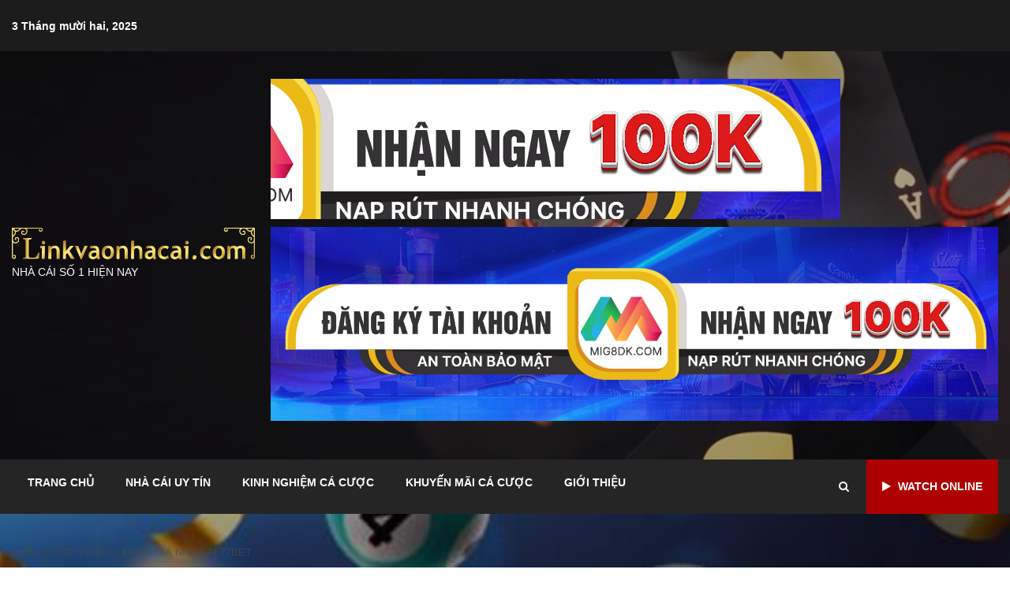

--- FILE ---
content_type: text/html; charset=UTF-8
request_url: https://linkvaonhacai.com/danh-gia-nha-cai-77bet/
body_size: 15408
content:
<!doctype html>
<html lang="vi">
<head>
    <meta charset="UTF-8">
    <meta name="viewport" content="width=device-width, initial-scale=1">
    <link rel="profile" href="https://gmpg.org/xfn/11">

    <meta name='robots' content='index, follow, max-image-preview:large, max-snippet:-1, max-video-preview:-1' />

	<!-- This site is optimized with the Yoast SEO plugin v23.2 - https://yoast.com/wordpress/plugins/seo/ -->
	<title>ĐÁNH GIÁ NHÀ CÁI 77BET -</title>
	<meta name="description" content="77Bet thuộc về công ty phần mềm thể thao IBC, giấy phép hoạt động do First Cagayan Leisure &amp; Resort Corporation cấp phép." />
	<link rel="canonical" href="https://linkvaonhacai.com/danh-gia-nha-cai-77bet/" />
	<meta property="og:locale" content="vi_VN" />
	<meta property="og:type" content="article" />
	<meta property="og:title" content="ĐÁNH GIÁ NHÀ CÁI 77BET -" />
	<meta property="og:description" content="77Bet thuộc về công ty phần mềm thể thao IBC, giấy phép hoạt động do First Cagayan Leisure &amp; Resort Corporation cấp phép." />
	<meta property="og:url" content="https://linkvaonhacai.com/danh-gia-nha-cai-77bet/" />
	<meta property="article:author" content="https://www.facebook.com/MIG8VN.OFFICIAL/" />
	<meta property="article:published_time" content="2024-01-12T04:20:00+00:00" />
	<meta property="article:modified_time" content="2024-01-11T18:13:03+00:00" />
	<meta property="og:image" content="https://linkvaonhacai.com/wp-content/uploads/2024/01/artworks-2eHKTsxYXSC1bOtm-UIl2VQ-t500x500.jpg" />
	<meta property="og:image:width" content="500" />
	<meta property="og:image:height" content="500" />
	<meta property="og:image:type" content="image/jpeg" />
	<meta name="author" content="mig8 content" />
	<meta name="twitter:card" content="summary_large_image" />
	<meta name="twitter:label1" content="Được viết bởi" />
	<meta name="twitter:data1" content="mig8 content" />
	<meta name="twitter:label2" content="Ước tính thời gian đọc" />
	<meta name="twitter:data2" content="7 phút" />
	<script type="application/ld+json" class="yoast-schema-graph">{"@context":"https://schema.org","@graph":[{"@type":"WebPage","@id":"https://linkvaonhacai.com/danh-gia-nha-cai-77bet/","url":"https://linkvaonhacai.com/danh-gia-nha-cai-77bet/","name":"ĐÁNH GIÁ NHÀ CÁI 77BET -","isPartOf":{"@id":"https://linkvaonhacai.com/#website"},"primaryImageOfPage":{"@id":"https://linkvaonhacai.com/danh-gia-nha-cai-77bet/#primaryimage"},"image":{"@id":"https://linkvaonhacai.com/danh-gia-nha-cai-77bet/#primaryimage"},"thumbnailUrl":"https://linkvaonhacai.com/wp-content/uploads/2024/01/artworks-2eHKTsxYXSC1bOtm-UIl2VQ-t500x500.jpg","datePublished":"2024-01-12T04:20:00+00:00","dateModified":"2024-01-11T18:13:03+00:00","author":{"@id":"https://linkvaonhacai.com/#/schema/person/931a10e22c51a8497b0096cf93f73365"},"description":"77Bet thuộc về công ty phần mềm thể thao IBC, giấy phép hoạt động do First Cagayan Leisure & Resort Corporation cấp phép.","breadcrumb":{"@id":"https://linkvaonhacai.com/danh-gia-nha-cai-77bet/#breadcrumb"},"inLanguage":"vi","potentialAction":[{"@type":"ReadAction","target":["https://linkvaonhacai.com/danh-gia-nha-cai-77bet/"]}]},{"@type":"ImageObject","inLanguage":"vi","@id":"https://linkvaonhacai.com/danh-gia-nha-cai-77bet/#primaryimage","url":"https://linkvaonhacai.com/wp-content/uploads/2024/01/artworks-2eHKTsxYXSC1bOtm-UIl2VQ-t500x500.jpg","contentUrl":"https://linkvaonhacai.com/wp-content/uploads/2024/01/artworks-2eHKTsxYXSC1bOtm-UIl2VQ-t500x500.jpg","width":500,"height":500},{"@type":"BreadcrumbList","@id":"https://linkvaonhacai.com/danh-gia-nha-cai-77bet/#breadcrumb","itemListElement":[{"@type":"ListItem","position":1,"name":"Home","item":"https://linkvaonhacai.com/"},{"@type":"ListItem","position":2,"name":"ĐÁNH GIÁ NHÀ CÁI 77BET"}]},{"@type":"WebSite","@id":"https://linkvaonhacai.com/#website","url":"https://linkvaonhacai.com/","name":"","description":"NHÀ CÁI SỐ 1 HIỆN NAY","potentialAction":[{"@type":"SearchAction","target":{"@type":"EntryPoint","urlTemplate":"https://linkvaonhacai.com/?s={search_term_string}"},"query-input":"required name=search_term_string"}],"inLanguage":"vi"},{"@type":"Person","@id":"https://linkvaonhacai.com/#/schema/person/931a10e22c51a8497b0096cf93f73365","name":"mig8 content","image":{"@type":"ImageObject","inLanguage":"vi","@id":"https://linkvaonhacai.com/#/schema/person/image/","url":"https://secure.gravatar.com/avatar/314c3ab3feb2fe85a0c1d708cfe613a2?s=96&d=mm&r=g","contentUrl":"https://secure.gravatar.com/avatar/314c3ab3feb2fe85a0c1d708cfe613a2?s=96&d=mm&r=g","caption":"mig8 content"},"sameAs":["https://mig8dk.com/home","https://www.facebook.com/MIG8VN.OFFICIAL/","https://www.instagram.com/mig8vn.site/","https://www.youtube.com/watch?v=RiIk6Rt9kJs"],"url":"https://linkvaonhacai.com/author/mig8-content/"}]}</script>
	<!-- / Yoast SEO plugin. -->


<link rel='dns-prefetch' href='//fonts.googleapis.com' />
<link rel="alternate" type="application/rss+xml" title="Dòng thông tin  &raquo;" href="https://linkvaonhacai.com/feed/" />
<link rel="alternate" type="application/rss+xml" title=" &raquo; Dòng bình luận" href="https://linkvaonhacai.com/comments/feed/" />
<script type="text/javascript">
/* <![CDATA[ */
window._wpemojiSettings = {"baseUrl":"https:\/\/s.w.org\/images\/core\/emoji\/15.0.3\/72x72\/","ext":".png","svgUrl":"https:\/\/s.w.org\/images\/core\/emoji\/15.0.3\/svg\/","svgExt":".svg","source":{"concatemoji":"https:\/\/linkvaonhacai.com\/wp-includes\/js\/wp-emoji-release.min.js?ver=6.6.4"}};
/*! This file is auto-generated */
!function(i,n){var o,s,e;function c(e){try{var t={supportTests:e,timestamp:(new Date).valueOf()};sessionStorage.setItem(o,JSON.stringify(t))}catch(e){}}function p(e,t,n){e.clearRect(0,0,e.canvas.width,e.canvas.height),e.fillText(t,0,0);var t=new Uint32Array(e.getImageData(0,0,e.canvas.width,e.canvas.height).data),r=(e.clearRect(0,0,e.canvas.width,e.canvas.height),e.fillText(n,0,0),new Uint32Array(e.getImageData(0,0,e.canvas.width,e.canvas.height).data));return t.every(function(e,t){return e===r[t]})}function u(e,t,n){switch(t){case"flag":return n(e,"\ud83c\udff3\ufe0f\u200d\u26a7\ufe0f","\ud83c\udff3\ufe0f\u200b\u26a7\ufe0f")?!1:!n(e,"\ud83c\uddfa\ud83c\uddf3","\ud83c\uddfa\u200b\ud83c\uddf3")&&!n(e,"\ud83c\udff4\udb40\udc67\udb40\udc62\udb40\udc65\udb40\udc6e\udb40\udc67\udb40\udc7f","\ud83c\udff4\u200b\udb40\udc67\u200b\udb40\udc62\u200b\udb40\udc65\u200b\udb40\udc6e\u200b\udb40\udc67\u200b\udb40\udc7f");case"emoji":return!n(e,"\ud83d\udc26\u200d\u2b1b","\ud83d\udc26\u200b\u2b1b")}return!1}function f(e,t,n){var r="undefined"!=typeof WorkerGlobalScope&&self instanceof WorkerGlobalScope?new OffscreenCanvas(300,150):i.createElement("canvas"),a=r.getContext("2d",{willReadFrequently:!0}),o=(a.textBaseline="top",a.font="600 32px Arial",{});return e.forEach(function(e){o[e]=t(a,e,n)}),o}function t(e){var t=i.createElement("script");t.src=e,t.defer=!0,i.head.appendChild(t)}"undefined"!=typeof Promise&&(o="wpEmojiSettingsSupports",s=["flag","emoji"],n.supports={everything:!0,everythingExceptFlag:!0},e=new Promise(function(e){i.addEventListener("DOMContentLoaded",e,{once:!0})}),new Promise(function(t){var n=function(){try{var e=JSON.parse(sessionStorage.getItem(o));if("object"==typeof e&&"number"==typeof e.timestamp&&(new Date).valueOf()<e.timestamp+604800&&"object"==typeof e.supportTests)return e.supportTests}catch(e){}return null}();if(!n){if("undefined"!=typeof Worker&&"undefined"!=typeof OffscreenCanvas&&"undefined"!=typeof URL&&URL.createObjectURL&&"undefined"!=typeof Blob)try{var e="postMessage("+f.toString()+"("+[JSON.stringify(s),u.toString(),p.toString()].join(",")+"));",r=new Blob([e],{type:"text/javascript"}),a=new Worker(URL.createObjectURL(r),{name:"wpTestEmojiSupports"});return void(a.onmessage=function(e){c(n=e.data),a.terminate(),t(n)})}catch(e){}c(n=f(s,u,p))}t(n)}).then(function(e){for(var t in e)n.supports[t]=e[t],n.supports.everything=n.supports.everything&&n.supports[t],"flag"!==t&&(n.supports.everythingExceptFlag=n.supports.everythingExceptFlag&&n.supports[t]);n.supports.everythingExceptFlag=n.supports.everythingExceptFlag&&!n.supports.flag,n.DOMReady=!1,n.readyCallback=function(){n.DOMReady=!0}}).then(function(){return e}).then(function(){var e;n.supports.everything||(n.readyCallback(),(e=n.source||{}).concatemoji?t(e.concatemoji):e.wpemoji&&e.twemoji&&(t(e.twemoji),t(e.wpemoji)))}))}((window,document),window._wpemojiSettings);
/* ]]> */
</script>
<link rel='stylesheet' id='dashicons-css' href='https://linkvaonhacai.com/wp-includes/css/dashicons.min.css?ver=6.6.4' type='text/css' media='all' />
<link rel='stylesheet' id='post-views-counter-frontend-css' href='https://linkvaonhacai.com/wp-content/plugins/post-views-counter/css/frontend.min.css?ver=1.5.8' type='text/css' media='all' />
<style id='wp-emoji-styles-inline-css' type='text/css'>

	img.wp-smiley, img.emoji {
		display: inline !important;
		border: none !important;
		box-shadow: none !important;
		height: 1em !important;
		width: 1em !important;
		margin: 0 0.07em !important;
		vertical-align: -0.1em !important;
		background: none !important;
		padding: 0 !important;
	}
</style>
<link rel='stylesheet' id='wp-block-library-css' href='https://linkvaonhacai.com/wp-includes/css/dist/block-library/style.min.css?ver=6.6.4' type='text/css' media='all' />
<style id='wp-block-library-theme-inline-css' type='text/css'>
.wp-block-audio :where(figcaption){color:#555;font-size:13px;text-align:center}.is-dark-theme .wp-block-audio :where(figcaption){color:#ffffffa6}.wp-block-audio{margin:0 0 1em}.wp-block-code{border:1px solid #ccc;border-radius:4px;font-family:Menlo,Consolas,monaco,monospace;padding:.8em 1em}.wp-block-embed :where(figcaption){color:#555;font-size:13px;text-align:center}.is-dark-theme .wp-block-embed :where(figcaption){color:#ffffffa6}.wp-block-embed{margin:0 0 1em}.blocks-gallery-caption{color:#555;font-size:13px;text-align:center}.is-dark-theme .blocks-gallery-caption{color:#ffffffa6}:root :where(.wp-block-image figcaption){color:#555;font-size:13px;text-align:center}.is-dark-theme :root :where(.wp-block-image figcaption){color:#ffffffa6}.wp-block-image{margin:0 0 1em}.wp-block-pullquote{border-bottom:4px solid;border-top:4px solid;color:currentColor;margin-bottom:1.75em}.wp-block-pullquote cite,.wp-block-pullquote footer,.wp-block-pullquote__citation{color:currentColor;font-size:.8125em;font-style:normal;text-transform:uppercase}.wp-block-quote{border-left:.25em solid;margin:0 0 1.75em;padding-left:1em}.wp-block-quote cite,.wp-block-quote footer{color:currentColor;font-size:.8125em;font-style:normal;position:relative}.wp-block-quote.has-text-align-right{border-left:none;border-right:.25em solid;padding-left:0;padding-right:1em}.wp-block-quote.has-text-align-center{border:none;padding-left:0}.wp-block-quote.is-large,.wp-block-quote.is-style-large,.wp-block-quote.is-style-plain{border:none}.wp-block-search .wp-block-search__label{font-weight:700}.wp-block-search__button{border:1px solid #ccc;padding:.375em .625em}:where(.wp-block-group.has-background){padding:1.25em 2.375em}.wp-block-separator.has-css-opacity{opacity:.4}.wp-block-separator{border:none;border-bottom:2px solid;margin-left:auto;margin-right:auto}.wp-block-separator.has-alpha-channel-opacity{opacity:1}.wp-block-separator:not(.is-style-wide):not(.is-style-dots){width:100px}.wp-block-separator.has-background:not(.is-style-dots){border-bottom:none;height:1px}.wp-block-separator.has-background:not(.is-style-wide):not(.is-style-dots){height:2px}.wp-block-table{margin:0 0 1em}.wp-block-table td,.wp-block-table th{word-break:normal}.wp-block-table :where(figcaption){color:#555;font-size:13px;text-align:center}.is-dark-theme .wp-block-table :where(figcaption){color:#ffffffa6}.wp-block-video :where(figcaption){color:#555;font-size:13px;text-align:center}.is-dark-theme .wp-block-video :where(figcaption){color:#ffffffa6}.wp-block-video{margin:0 0 1em}:root :where(.wp-block-template-part.has-background){margin-bottom:0;margin-top:0;padding:1.25em 2.375em}
</style>
<style id='classic-theme-styles-inline-css' type='text/css'>
/*! This file is auto-generated */
.wp-block-button__link{color:#fff;background-color:#32373c;border-radius:9999px;box-shadow:none;text-decoration:none;padding:calc(.667em + 2px) calc(1.333em + 2px);font-size:1.125em}.wp-block-file__button{background:#32373c;color:#fff;text-decoration:none}
</style>
<style id='global-styles-inline-css' type='text/css'>
:root{--wp--preset--aspect-ratio--square: 1;--wp--preset--aspect-ratio--4-3: 4/3;--wp--preset--aspect-ratio--3-4: 3/4;--wp--preset--aspect-ratio--3-2: 3/2;--wp--preset--aspect-ratio--2-3: 2/3;--wp--preset--aspect-ratio--16-9: 16/9;--wp--preset--aspect-ratio--9-16: 9/16;--wp--preset--color--black: #000000;--wp--preset--color--cyan-bluish-gray: #abb8c3;--wp--preset--color--white: #ffffff;--wp--preset--color--pale-pink: #f78da7;--wp--preset--color--vivid-red: #cf2e2e;--wp--preset--color--luminous-vivid-orange: #ff6900;--wp--preset--color--luminous-vivid-amber: #fcb900;--wp--preset--color--light-green-cyan: #7bdcb5;--wp--preset--color--vivid-green-cyan: #00d084;--wp--preset--color--pale-cyan-blue: #8ed1fc;--wp--preset--color--vivid-cyan-blue: #0693e3;--wp--preset--color--vivid-purple: #9b51e0;--wp--preset--gradient--vivid-cyan-blue-to-vivid-purple: linear-gradient(135deg,rgba(6,147,227,1) 0%,rgb(155,81,224) 100%);--wp--preset--gradient--light-green-cyan-to-vivid-green-cyan: linear-gradient(135deg,rgb(122,220,180) 0%,rgb(0,208,130) 100%);--wp--preset--gradient--luminous-vivid-amber-to-luminous-vivid-orange: linear-gradient(135deg,rgba(252,185,0,1) 0%,rgba(255,105,0,1) 100%);--wp--preset--gradient--luminous-vivid-orange-to-vivid-red: linear-gradient(135deg,rgba(255,105,0,1) 0%,rgb(207,46,46) 100%);--wp--preset--gradient--very-light-gray-to-cyan-bluish-gray: linear-gradient(135deg,rgb(238,238,238) 0%,rgb(169,184,195) 100%);--wp--preset--gradient--cool-to-warm-spectrum: linear-gradient(135deg,rgb(74,234,220) 0%,rgb(151,120,209) 20%,rgb(207,42,186) 40%,rgb(238,44,130) 60%,rgb(251,105,98) 80%,rgb(254,248,76) 100%);--wp--preset--gradient--blush-light-purple: linear-gradient(135deg,rgb(255,206,236) 0%,rgb(152,150,240) 100%);--wp--preset--gradient--blush-bordeaux: linear-gradient(135deg,rgb(254,205,165) 0%,rgb(254,45,45) 50%,rgb(107,0,62) 100%);--wp--preset--gradient--luminous-dusk: linear-gradient(135deg,rgb(255,203,112) 0%,rgb(199,81,192) 50%,rgb(65,88,208) 100%);--wp--preset--gradient--pale-ocean: linear-gradient(135deg,rgb(255,245,203) 0%,rgb(182,227,212) 50%,rgb(51,167,181) 100%);--wp--preset--gradient--electric-grass: linear-gradient(135deg,rgb(202,248,128) 0%,rgb(113,206,126) 100%);--wp--preset--gradient--midnight: linear-gradient(135deg,rgb(2,3,129) 0%,rgb(40,116,252) 100%);--wp--preset--font-size--small: 13px;--wp--preset--font-size--medium: 20px;--wp--preset--font-size--large: 36px;--wp--preset--font-size--x-large: 42px;--wp--preset--spacing--20: 0.44rem;--wp--preset--spacing--30: 0.67rem;--wp--preset--spacing--40: 1rem;--wp--preset--spacing--50: 1.5rem;--wp--preset--spacing--60: 2.25rem;--wp--preset--spacing--70: 3.38rem;--wp--preset--spacing--80: 5.06rem;--wp--preset--shadow--natural: 6px 6px 9px rgba(0, 0, 0, 0.2);--wp--preset--shadow--deep: 12px 12px 50px rgba(0, 0, 0, 0.4);--wp--preset--shadow--sharp: 6px 6px 0px rgba(0, 0, 0, 0.2);--wp--preset--shadow--outlined: 6px 6px 0px -3px rgba(255, 255, 255, 1), 6px 6px rgba(0, 0, 0, 1);--wp--preset--shadow--crisp: 6px 6px 0px rgba(0, 0, 0, 1);}:root :where(.is-layout-flow) > :first-child{margin-block-start: 0;}:root :where(.is-layout-flow) > :last-child{margin-block-end: 0;}:root :where(.is-layout-flow) > *{margin-block-start: 24px;margin-block-end: 0;}:root :where(.is-layout-constrained) > :first-child{margin-block-start: 0;}:root :where(.is-layout-constrained) > :last-child{margin-block-end: 0;}:root :where(.is-layout-constrained) > *{margin-block-start: 24px;margin-block-end: 0;}:root :where(.is-layout-flex){gap: 24px;}:root :where(.is-layout-grid){gap: 24px;}body .is-layout-flex{display: flex;}.is-layout-flex{flex-wrap: wrap;align-items: center;}.is-layout-flex > :is(*, div){margin: 0;}body .is-layout-grid{display: grid;}.is-layout-grid > :is(*, div){margin: 0;}.has-black-color{color: var(--wp--preset--color--black) !important;}.has-cyan-bluish-gray-color{color: var(--wp--preset--color--cyan-bluish-gray) !important;}.has-white-color{color: var(--wp--preset--color--white) !important;}.has-pale-pink-color{color: var(--wp--preset--color--pale-pink) !important;}.has-vivid-red-color{color: var(--wp--preset--color--vivid-red) !important;}.has-luminous-vivid-orange-color{color: var(--wp--preset--color--luminous-vivid-orange) !important;}.has-luminous-vivid-amber-color{color: var(--wp--preset--color--luminous-vivid-amber) !important;}.has-light-green-cyan-color{color: var(--wp--preset--color--light-green-cyan) !important;}.has-vivid-green-cyan-color{color: var(--wp--preset--color--vivid-green-cyan) !important;}.has-pale-cyan-blue-color{color: var(--wp--preset--color--pale-cyan-blue) !important;}.has-vivid-cyan-blue-color{color: var(--wp--preset--color--vivid-cyan-blue) !important;}.has-vivid-purple-color{color: var(--wp--preset--color--vivid-purple) !important;}.has-black-background-color{background-color: var(--wp--preset--color--black) !important;}.has-cyan-bluish-gray-background-color{background-color: var(--wp--preset--color--cyan-bluish-gray) !important;}.has-white-background-color{background-color: var(--wp--preset--color--white) !important;}.has-pale-pink-background-color{background-color: var(--wp--preset--color--pale-pink) !important;}.has-vivid-red-background-color{background-color: var(--wp--preset--color--vivid-red) !important;}.has-luminous-vivid-orange-background-color{background-color: var(--wp--preset--color--luminous-vivid-orange) !important;}.has-luminous-vivid-amber-background-color{background-color: var(--wp--preset--color--luminous-vivid-amber) !important;}.has-light-green-cyan-background-color{background-color: var(--wp--preset--color--light-green-cyan) !important;}.has-vivid-green-cyan-background-color{background-color: var(--wp--preset--color--vivid-green-cyan) !important;}.has-pale-cyan-blue-background-color{background-color: var(--wp--preset--color--pale-cyan-blue) !important;}.has-vivid-cyan-blue-background-color{background-color: var(--wp--preset--color--vivid-cyan-blue) !important;}.has-vivid-purple-background-color{background-color: var(--wp--preset--color--vivid-purple) !important;}.has-black-border-color{border-color: var(--wp--preset--color--black) !important;}.has-cyan-bluish-gray-border-color{border-color: var(--wp--preset--color--cyan-bluish-gray) !important;}.has-white-border-color{border-color: var(--wp--preset--color--white) !important;}.has-pale-pink-border-color{border-color: var(--wp--preset--color--pale-pink) !important;}.has-vivid-red-border-color{border-color: var(--wp--preset--color--vivid-red) !important;}.has-luminous-vivid-orange-border-color{border-color: var(--wp--preset--color--luminous-vivid-orange) !important;}.has-luminous-vivid-amber-border-color{border-color: var(--wp--preset--color--luminous-vivid-amber) !important;}.has-light-green-cyan-border-color{border-color: var(--wp--preset--color--light-green-cyan) !important;}.has-vivid-green-cyan-border-color{border-color: var(--wp--preset--color--vivid-green-cyan) !important;}.has-pale-cyan-blue-border-color{border-color: var(--wp--preset--color--pale-cyan-blue) !important;}.has-vivid-cyan-blue-border-color{border-color: var(--wp--preset--color--vivid-cyan-blue) !important;}.has-vivid-purple-border-color{border-color: var(--wp--preset--color--vivid-purple) !important;}.has-vivid-cyan-blue-to-vivid-purple-gradient-background{background: var(--wp--preset--gradient--vivid-cyan-blue-to-vivid-purple) !important;}.has-light-green-cyan-to-vivid-green-cyan-gradient-background{background: var(--wp--preset--gradient--light-green-cyan-to-vivid-green-cyan) !important;}.has-luminous-vivid-amber-to-luminous-vivid-orange-gradient-background{background: var(--wp--preset--gradient--luminous-vivid-amber-to-luminous-vivid-orange) !important;}.has-luminous-vivid-orange-to-vivid-red-gradient-background{background: var(--wp--preset--gradient--luminous-vivid-orange-to-vivid-red) !important;}.has-very-light-gray-to-cyan-bluish-gray-gradient-background{background: var(--wp--preset--gradient--very-light-gray-to-cyan-bluish-gray) !important;}.has-cool-to-warm-spectrum-gradient-background{background: var(--wp--preset--gradient--cool-to-warm-spectrum) !important;}.has-blush-light-purple-gradient-background{background: var(--wp--preset--gradient--blush-light-purple) !important;}.has-blush-bordeaux-gradient-background{background: var(--wp--preset--gradient--blush-bordeaux) !important;}.has-luminous-dusk-gradient-background{background: var(--wp--preset--gradient--luminous-dusk) !important;}.has-pale-ocean-gradient-background{background: var(--wp--preset--gradient--pale-ocean) !important;}.has-electric-grass-gradient-background{background: var(--wp--preset--gradient--electric-grass) !important;}.has-midnight-gradient-background{background: var(--wp--preset--gradient--midnight) !important;}.has-small-font-size{font-size: var(--wp--preset--font-size--small) !important;}.has-medium-font-size{font-size: var(--wp--preset--font-size--medium) !important;}.has-large-font-size{font-size: var(--wp--preset--font-size--large) !important;}.has-x-large-font-size{font-size: var(--wp--preset--font-size--x-large) !important;}
:root :where(.wp-block-pullquote){font-size: 1.5em;line-height: 1.6;}
</style>
<link rel='stylesheet' id='kreeti-lite-style-css' href='https://linkvaonhacai.com/wp-content/themes/kreeti-lite/style.css?ver=6.6.4' type='text/css' media='all' />
<link rel='stylesheet' id='link-vao-nha-cai-style-css' href='https://linkvaonhacai.com/wp-content/themes/linkvaonhacai/style.css?ver=6.6.4' type='text/css' media='all' />
<link rel='stylesheet' id='font-awesome-css' href='https://linkvaonhacai.com/wp-content/themes/kreeti-lite/assets/font-awesome/css/font-awesome.min.css?ver=6.6.4' type='text/css' media='all' />
<link rel='stylesheet' id='bootstrap-css' href='https://linkvaonhacai.com/wp-content/themes/kreeti-lite/assets/bootstrap/css/bootstrap.min.css?ver=6.6.4' type='text/css' media='all' />
<link rel='stylesheet' id='slick-css-css' href='https://linkvaonhacai.com/wp-content/themes/kreeti-lite/assets/slick/css/slick.min.css?ver=6.6.4' type='text/css' media='all' />
<link rel='stylesheet' id='sidr-css' href='https://linkvaonhacai.com/wp-content/themes/kreeti-lite/assets/sidr/css/jquery.sidr.dark.css?ver=6.6.4' type='text/css' media='all' />
<link rel='stylesheet' id='magnific-popup-css' href='https://linkvaonhacai.com/wp-content/themes/kreeti-lite/assets/magnific-popup/magnific-popup.css?ver=6.6.4' type='text/css' media='all' />
<link rel='stylesheet' id='kreeti-google-fonts-css' href='https://fonts.googleapis.com/css?family=Open%20Sans:400,400italic,600,700|Roboto:100,300,400,500,700&#038;subset=latin,latin-ext' type='text/css' media='all' />
<link rel='stylesheet' id='kreeti-style-css' href='https://linkvaonhacai.com/wp-content/themes/linkvaonhacai/style.css?ver=1.0.2' type='text/css' media='all' />
<script type="text/javascript" id="post-views-counter-frontend-js-before">
/* <![CDATA[ */
var pvcArgsFrontend = {"mode":"js","postID":3300,"requestURL":"https:\/\/linkvaonhacai.com\/wp-admin\/admin-ajax.php","nonce":"e8b6833209","dataStorage":"cookies","multisite":false,"path":"\/","domain":""};
/* ]]> */
</script>
<script type="text/javascript" src="https://linkvaonhacai.com/wp-content/plugins/post-views-counter/js/frontend.min.js?ver=1.5.8" id="post-views-counter-frontend-js"></script>
<script type="text/javascript" src="https://linkvaonhacai.com/wp-includes/js/jquery/jquery.min.js?ver=3.7.1" id="jquery-core-js"></script>
<script type="text/javascript" src="https://linkvaonhacai.com/wp-includes/js/jquery/jquery-migrate.min.js?ver=3.4.1" id="jquery-migrate-js"></script>
<link rel="https://api.w.org/" href="https://linkvaonhacai.com/wp-json/" /><link rel="alternate" title="JSON" type="application/json" href="https://linkvaonhacai.com/wp-json/wp/v2/posts/3300" /><link rel="EditURI" type="application/rsd+xml" title="RSD" href="https://linkvaonhacai.com/xmlrpc.php?rsd" />
<meta name="generator" content="WordPress 6.6.4" />
<link rel='shortlink' href='https://linkvaonhacai.com/?p=3300' />
<link rel="alternate" title="oNhúng (JSON)" type="application/json+oembed" href="https://linkvaonhacai.com/wp-json/oembed/1.0/embed?url=https%3A%2F%2Flinkvaonhacai.com%2Fdanh-gia-nha-cai-77bet%2F" />
<link rel="alternate" title="oNhúng (XML)" type="text/xml+oembed" href="https://linkvaonhacai.com/wp-json/oembed/1.0/embed?url=https%3A%2F%2Flinkvaonhacai.com%2Fdanh-gia-nha-cai-77bet%2F&#038;format=xml" />
<meta name="cdp-version" content="1.5.0" /><style type="text/css">.broken_link, a.broken_link {
	text-decoration: line-through;
}</style><style type="text/css">.removed_link, a.removed_link {
	text-decoration: line-through;
}</style>        <style type="text/css">
                        .site-title a,
            .site-header .site-branding .site-title a:visited,
            .site-header .site-branding .site-title a:hover,
            .site-description {
                color: #f7f7f7;
            }

            .header-layout-3 .site-header .site-branding .site-title,
            .site-branding .site-title {
                font-size: 32px;
            }

            @media only screen and (max-width: 640px) {
                .site-branding .site-title {
                    font-size: 40px;

                }
              }   

           @media only screen and (max-width: 375px) {
                    .site-branding .site-title {
                        font-size: 32px;

                    }
                }

                        .elementor-template-full-width .elementor-section.elementor-section-full_width > .elementor-container,
            .elementor-template-full-width .elementor-section.elementor-section-boxed > .elementor-container{
                max-width: 1300px;
            }
            .af-wide-layout.elementor-template-full-width .elementor-section.elementor-section-full_width > .elementor-container,
            .af-wide-layout.elementor-template-full-width .elementor-section.elementor-section-boxed > .elementor-container{
                max-width: none;
            }

        </style>
        <style type="text/css" id="custom-background-css">
body.custom-background { background-image: url("https://linkvaonhacai.com/wp-content/uploads/2024/12/anh.jpg"); background-position: right center; background-size: cover; background-repeat: no-repeat; background-attachment: fixed; }
</style>
	<link rel="icon" href="https://linkvaonhacai.com/wp-content/uploads/2025/02/cropped-icon-fa-32x32.png" sizes="32x32" />
<link rel="icon" href="https://linkvaonhacai.com/wp-content/uploads/2025/02/cropped-icon-fa-192x192.png" sizes="192x192" />
<link rel="apple-touch-icon" href="https://linkvaonhacai.com/wp-content/uploads/2025/02/cropped-icon-fa-180x180.png" />
<meta name="msapplication-TileImage" content="https://linkvaonhacai.com/wp-content/uploads/2025/02/cropped-icon-fa-270x270.png" />
</head>

<body class="post-template-default single single-post postid-3300 single-format-standard custom-background wp-custom-logo wp-embed-responsive archive-first-post-full aft-default-mode aft-header-layout-default widget-title-border-center default-content-layout full-width-content ">

    <div id="af-preloader">
        <div id="loader-wrapper">
            <div id="loader">
            </div>
        </div>
    </div>

<div id="page" class="site af-whole-wrapper">
    <a class="skip-link screen-reader-text" href="#content">Skip to content</a>

    
        <header id="masthead" class="header-layout-default kreeti-header">
            <div class="top-header">
    <div class="container-wrapper">
        <div class="top-bar-flex">
            <div class="top-bar-left col-2">
                <div class="date-bar-left">
                                <span class="topbar-date">
        3 Tháng mười hai, 2025    </span>
                        </div>
            </div>
            <div class="top-bar-right col-2">
                <div class="aft-small-social-menu">
                            
            <div class="social-navigation"><ul id="menu-top-nha-cai" class="menu"><li id="menu-item-1183" class="menu-item menu-item-type-custom menu-item-object-custom menu-item-home menu-item-1183"><a href="https://linkvaonhacai.com"><span class="screen-reader-text">Trang chủ</span></a></li>
<li id="menu-item-1100" class="menu-item menu-item-type-taxonomy menu-item-object-category menu-item-1100"><a href="https://linkvaonhacai.com/category/top-nha-cai-uy-tin/"><span class="screen-reader-text">NHÀ CÁI UY TÍN</span></a></li>
<li id="menu-item-1104" class="menu-item menu-item-type-taxonomy menu-item-object-category menu-item-1104"><a href="https://linkvaonhacai.com/category/huong-dan-ca-cuoc/"><span class="screen-reader-text">KINH NGHIỆM CÁ CƯỢC</span></a></li>
<li id="menu-item-1105" class="menu-item menu-item-type-taxonomy menu-item-object-category menu-item-1105"><a href="https://linkvaonhacai.com/category/khuyen-mai-ca-cuoc/"><span class="screen-reader-text">KHUYẾN MÃI CÁ CƯỢC</span></a></li>
<li id="menu-item-1106" class="menu-item menu-item-type-taxonomy menu-item-object-category current-post-ancestor current-menu-parent current-post-parent menu-item-1106"><a href="https://linkvaonhacai.com/category/gioi-thieu/"><span class="screen-reader-text">GIỚI THIỆU</span></a></li>
</ul></div>
                            </div>
            </div>
        </div>
    </div>
</div>
<div class="af-middle-header af-header-image data-bg"
     data-background="https://linkvaonhacai.com/wp-content/uploads/2025/02/cropped-bg.jpg">
    <div class="container-wrapper">
        <div class="af-middle-container">
            <div class="logo">
                        <div class="site-branding">
            <a href="https://linkvaonhacai.com/" class="custom-logo-link" rel="home"><img width="600" height="100" src="https://linkvaonhacai.com/wp-content/uploads/2025/02/cropped-link.png" class="custom-logo" alt="" decoding="async" fetchpriority="high" /></a>                <p class="site-title font-family-1">
                    <a href="https://linkvaonhacai.com/" class="site-title-anchor"
                       rel="home"></a>
                </p>
            
                            <p class="site-description">NHÀ CÁI SỐ 1 HIỆN NAY</p>
                    </div>

                </div>
                                <div class="header-advertise">
                                    <div class="banner-promotions-wrapper">
                                    <div class="promotion-section">
                        <a href="" target="_blank">
                            <img width="722" height="178" src="https://linkvaonhacai.com/wp-content/uploads/2023/07/cropped-cropped-BANNERRR-1.png" class="attachment-full size-full" alt="" />                        </a>
                    </div>
                                

            </div>
            <!-- Trending line END -->
                                 <div class="banner-promotions-wrapper">
                    <div class="promotion-section">
                        <div id="block-4" class="widget kreeti-widget widget_block widget_media_image">
<figure class="wp-block-image size-full"><img decoding="async" width="1500" height="400" src="https://linkvaonhacai.com/wp-content/uploads/2023/07/BANNERRR-1.png" alt="" class="wp-image-2367" srcset="https://linkvaonhacai.com/wp-content/uploads/2023/07/BANNERRR-1.png 1500w, https://linkvaonhacai.com/wp-content/uploads/2023/07/BANNERRR-1-768x205.png 768w, https://linkvaonhacai.com/wp-content/uploads/2023/07/BANNERRR-1-1024x273.png 1024w" sizes="(max-width: 1500px) 100vw, 1500px" /></figure>
</div>                    </div>
                </div>
                                    </div>
                        </div>
    </div>
</div>
<div id="main-navigation-bar" class="af-bottom-header">
    <div class="container-wrapper">
        <div class="bottom-bar-flex">
            <div class="offcanvas-navigaiton">
                                <div class="af-bottom-head-nav">
                            <div class="navigation-container">
            <nav class="main-navigation clearfix">
                <div class="aft-dynamic-navigation-elements">
                                        <button class="toggle-menu" aria-controls="primary-menu" aria-expanded="false">
                                        <span class="screen-reader-text">
                                            Primary Menu                                        </span>
                                        <i class="ham"></i>
                                    </button>



                <div class="menu main-menu menu-desktop show-menu-border"><ul id="primary-menu" class="menu"><li class="menu-item menu-item-type-custom menu-item-object-custom menu-item-home menu-item-1183"><a href="https://linkvaonhacai.com">Trang chủ</a></li>
<li class="menu-item menu-item-type-taxonomy menu-item-object-category menu-item-1100"><a href="https://linkvaonhacai.com/category/top-nha-cai-uy-tin/">NHÀ CÁI UY TÍN</a></li>
<li class="menu-item menu-item-type-taxonomy menu-item-object-category menu-item-1104"><a href="https://linkvaonhacai.com/category/huong-dan-ca-cuoc/">KINH NGHIỆM CÁ CƯỢC</a></li>
<li class="menu-item menu-item-type-taxonomy menu-item-object-category menu-item-1105"><a href="https://linkvaonhacai.com/category/khuyen-mai-ca-cuoc/">KHUYẾN MÃI CÁ CƯỢC</a></li>
<li class="menu-item menu-item-type-taxonomy menu-item-object-category current-post-ancestor current-menu-parent current-post-parent menu-item-1106"><a href="https://linkvaonhacai.com/category/gioi-thieu/">GIỚI THIỆU</a></li>
</ul></div>                </div>
            </nav>

        </div>


                    </div>
            </div>
            <div class="search-watch">
                        <div class="af-search-wrap">
            <div class="search-overlay">
                <a href="#" title="Search" class="search-icon">
                    <i class="fa fa-search"></i>
                </a>
                <div class="af-search-form">
                    <form role="search" method="get" class="search-form" action="https://linkvaonhacai.com/">
				<label>
					<span class="screen-reader-text">Tìm kiếm cho:</span>
					<input type="search" class="search-field" placeholder="Tìm kiếm &hellip;" value="" name="s" />
				</label>
				<input type="submit" class="search-submit" value="Tìm kiếm" />
			</form>                </div>
            </div>
        </div>

                                    <div class="custom-menu-link">
                    <a href="https://www.youtube.com/watch?v=XE99oYHFJog">
                                                    <i class="fa fa-play" aria-hidden="true"></i>
                                                Watch Online                    </a>
                </div>
                    
                </div>
        </div>
    </div>
</div>
    

        </header>

        <!-- end slider-section -->
        
        <div id="content" class="container-wrapper">
                <div class="af-breadcrumbs font-family-1 color-pad">

            <div role="navigation" aria-label="Breadcrumbs" class="breadcrumb-trail breadcrumbs" itemprop="breadcrumb"><ul class="trail-items" itemscope itemtype="http://schema.org/BreadcrumbList"><meta name="numberOfItems" content="3" /><meta name="itemListOrder" content="Ascending" /><li itemprop="itemListElement" itemscope itemtype="http://schema.org/ListItem" class="trail-item trail-begin"><a href="https://linkvaonhacai.com/" rel="home" itemprop="item"><span itemprop="name">Home</span></a><meta itemprop="position" content="1" /></li><li itemprop="itemListElement" itemscope itemtype="http://schema.org/ListItem" class="trail-item"><a href="https://linkvaonhacai.com/category/gioi-thieu/" itemprop="item"><span itemprop="name">GIỚI THIỆU</span></a><meta itemprop="position" content="2" /></li><li itemprop="itemListElement" itemscope itemtype="http://schema.org/ListItem" class="trail-item trail-end"><a href="https://linkvaonhacai.com/danh-gia-nha-cai-77bet/" itemprop="item"><span itemprop="name">ĐÁNH GIÁ NHÀ CÁI 77BET</span></a><meta itemprop="position" content="3" /></li></ul></div>
        </div>
            <div class="section-block-upper">
        <div id="primary" class="content-area">
            <main id="main" class="site-main">
                                    <article id="post-3300" class="post-3300 post type-post status-publish format-standard has-post-thumbnail hentry category-gioi-thieu category-nha-cai-moi tag-77bet tag-baccarat tag-casino tag-casino-online tag-danh-gia-nha-cai-77bet tag-khuyen-mai-2 tag-mig8 tag-mig8vn tag-nhacai77bet tag-nhacaimoi tag-nhacaiuytin tag-topnhacaiuytin">

                        <div class="entry-content-wrap read-single social-after-title">

                                    <header class="entry-header pos-rel">
            <div class="read-details">
                <div class="entry-header-details af-cat-widget-carousel">
                    
                        <div class="figure-categories read-categories figure-categories-bg ">
                                                        <ul class="cat-links"><li class="meta-category">
                             <a class="kreeti-categories category-color-1" href="https://linkvaonhacai.com/category/gioi-thieu/">
                                 GIỚI THIỆU
                             </a>
                        </li><li class="meta-category">
                             <a class="kreeti-categories category-color-1" href="https://linkvaonhacai.com/category/nha-cai-moi/">
                                 Nhà cái mới
                             </a>
                        </li></ul>                        </div>
                                        <h1 class="entry-title">ĐÁNH GIÁ NHÀ CÁI 77BET</h1>
                    
                    <div class="aft-post-excerpt-and-meta color-pad">
                                                
                        <div class="entry-meta">

                            
            <span class="author-links">

                
                    <span class="item-metadata posts-author byline">

            <a href="https://linkvaonhacai.com/author/mig8-content/">
                mig8 content            </a>
        </span>
                
                                    <span class="item-metadata posts-date">

                        2 năm ago            </span>
                
        </span>
                                    <span class="min-read">7 min read</span>                                <div class="aft-comment-view-share">
            </div>
                                
                        </div>
                    </div>
                </div>
            </div>



        </header><!-- .entry-header -->




        <!-- end slider-section -->
                                    
                                                            <div class="read-img pos-rel">
                                                    <div class="post-thumbnail full-width-image">
                    <img width="500" height="500" src="https://linkvaonhacai.com/wp-content/uploads/2024/01/artworks-2eHKTsxYXSC1bOtm-UIl2VQ-t500x500.jpg" class="attachment-kreeti-featured size-kreeti-featured wp-post-image" alt="" decoding="async" loading="lazy" srcset="https://linkvaonhacai.com/wp-content/uploads/2024/01/artworks-2eHKTsxYXSC1bOtm-UIl2VQ-t500x500.jpg 500w, https://linkvaonhacai.com/wp-content/uploads/2024/01/artworks-2eHKTsxYXSC1bOtm-UIl2VQ-t500x500-150x150.jpg 150w, https://linkvaonhacai.com/wp-content/uploads/2024/01/artworks-2eHKTsxYXSC1bOtm-UIl2VQ-t500x500-350x350.jpg 350w" sizes="(max-width: 500px) 100vw, 500px" />                </div>
            
                                                                            </div>

                                                        

    <div class="color-pad">
        <div class="entry-content read-details pad ptb-10">
            <div class="post-views content-post post-3300 entry-meta load-static">
				<span class="post-views-icon dashicons dashicons-chart-bar"></span> <span class="post-views-label">Post Views:</span> <span class="post-views-count">0</span>
			</div>
<h2 class="wp-block-heading"><strong>Tìm hiểu vài nét về nhà cái 77Bet</strong></h2>



<p><strong><a href="https://mig8club.com/reg/48960" target="_blank" rel="noreferrer noopener">77Bet</a></strong> thuộc về công ty phần mềm thể thao IBC, giấy phép hoạt động do First Cagayan Leisure &amp; Resort Corporation cấp phép. HIện những hoạt động cá cược nhà cái 77Bet cung cấp được đánh giá vô cùng cao.</p>



<h2 class="wp-block-heading"><strong>Những ưu điểm được đánh giá cao tại 77Bet</strong></h2>



<h3 class="wp-block-heading" id="ftoc-heading-3"><strong>Uy tín, hợp pháp&nbsp;</strong></h3>



<p>Nhà cái được kiểm soát bởi chính phủ Philippines, thêm sự ràng buộc của cơ quan có thẩm quyền, đương nhiên là những dịch vụ <strong><a href="https://mig8club.com/reg/48960" target="_blank" rel="noreferrer noopener">77Bet</a></strong> cung cấp được kiểm duyệt, đánh giá và cho phép.</p>


<div class="wp-block-image">
<figure class="aligncenter size-full"><img loading="lazy" decoding="async" width="537" height="302" src="https://linkvaonhacai.com/wp-content/uploads/2024/01/unnamed.webp" alt="" class="wp-image-3301"/></figure></div>


<p>Hơn nữa, ngăn chặn những hành vi trái với mục đích hoạt động thì <strong><a href="https://mig8club.com/reg/48960" target="_blank" rel="noreferrer noopener">77Bet</a></strong> cam kết chấp hành đúng những yêu cầu trước khi nhận giấy hoạt động hợp pháp. Hệ thống bảo mật được đầu tư, đảm bảo chỉ số bảo mật ở cấp cao nhất. Tất cả dữ liệu được mã hóa, bảo vệ cẩn thận và không tiết lộ sự riêng tư của khách hàng.</p>



<p>Mọi người nếu như khi đăng ký cần nhập thông tin cá nhân, tài khoản… thì không cần lo lắng, hãy yên tâm vì đã chọn lựa tin tưởng 77Bet. Đồng thời cũng hãy yên tâm, hoạt động cá cược tại nhà cái hoàn toàn là hợp pháp. Tất cả các trận đấu, hình thức cung cấp đều qua kiểm duyệt và chuyên gia đánh giá, phù hợp mục đích giải trí của người chơi.</p>



<h3 class="wp-block-heading" id="ftoc-heading-4"><strong>Hình thức giải trí đa dạng, đặt cược nhanh chóng&nbsp;</strong></h3>



<p>Để mang đến một sân chơi đáng nhớ và khó quên, đảm bảo trải nghiệm của người chơi được tốt nhất thì 77Bet cung cấp các hạng mục cá cược khác nhau. Mọi người có thể lựa chọn chơi thể thao hoặc casino online hoặc là những game đặc biệt khác.</p>


<div class="wp-block-image">
<figure class="aligncenter size-full is-resized"><img loading="lazy" decoding="async" src="https://linkvaonhacai.com/wp-content/uploads/2024/01/maxresdefault.jpg" alt="" class="wp-image-3304" width="711" height="399" srcset="https://linkvaonhacai.com/wp-content/uploads/2024/01/maxresdefault.jpg 1280w, https://linkvaonhacai.com/wp-content/uploads/2024/01/maxresdefault-768x432.jpg 768w, https://linkvaonhacai.com/wp-content/uploads/2024/01/maxresdefault-1024x576.jpg 1024w" sizes="(max-width: 711px) 100vw, 711px" /></figure></div>


<p>Dân chơi thể thao mà còn yêu thích cá cược thì có thể tham gia ngay vào 77Bet để trải nghiệm nhiều trận đấu tầm cỡ, cùng hòa chung với bầu không khí căng thẳng và vui tươi này.</p>



<p>Còn với người chơi yêu thích muốn tìm cảm giác mạnh như ở những sòng bạc quốc tế, thì sảnh casino online tại 77Bet chính là một lựa chọn hoàn hảo không thể kém hơn. Những gì mà người chơi cần làm chỉ cần có một chiếc điện thoại hoặc thiết bị điện tử bất kỳ có kết nối mạng. Thao tác đơn giản, đăng nhập vào trang chủ và chọn ngay sòng mình muốn chơi. Luật chơi cập nhật mới nhất theo xu hướng chung, để đảm bảo không làm bỡ ngỡ người chơi.</p>



<p><strong><a href="https://mig8club.com/reg/48960" target="_blank" rel="noreferrer noopener">>>>> Đăng ký tàu khoản Mig8 nhận ngay 100k</a></strong></p>



<figure class="wp-block-image size-full"><a href="https://mig8club.com/reg/48960" target="_blank" rel="noreferrer noopener"><img loading="lazy" decoding="async" width="250" height="125" src="https://linkvaonhacai.com/wp-content/uploads/2024/01/250-x-125-2.gif" alt="" class="wp-image-3263"/></a></figure>



<p>Dù vậy nhưng game tại 77Bet luôn có uy tín đó là tỉ lệ đổi thưởng cực cao. Dù người chơi tham gia đặt cược với vốn ít hay vốn nhiều thì cũng có được cơ hội ẵm phần thưởng lớn về tay mình.</p>



<h3 class="wp-block-heading" id="ftoc-heading-5"><strong>Hình thức thanh toán đa dạng&nbsp;</strong></h3>



<p>Để hỗ trợ thêm trải nghiệm của người chơi thêm vui vẻ, 77Bet cung cấp các hình thức nạp rút linh hoạt qua nhiều kênh thanh toán. Cho phép mọi người chơi có thể liên kết tài khoản và thanh toán chỉ với một nút bấm.</p>



<p>Thông tin thanh toán được giữ bảo mật, đồng thời chỉ thanh toán khi do khách hàng xác nhận, giữ an toàn cho tiền vốn của người chơi. Khi thanh toán thì thủ tục thực hiện đơn giản, nút chức năng được trang bị đầy đủ tại giao diện nhà cái, người chơi có thể thao tác được trên máy tính hoặc điện thoại.</p>



<p>Tốc độ thanh toán cũng được xử lý nhanh chóng,nạp rút cực nhanh. Những hành vi như thế này tuyệt đối không hề xảy ra. Khách hàng khi gặp sự cố thanh toán hoặc chuyển khoản thì có thể liên hệ ngay tới CSKH.</p>



<h3 class="wp-block-heading" id="ftoc-heading-6"><strong>Chương trình ưu đãi cho mọi người chơi&nbsp;</strong></h3>



<p>Đây cũng là dịch vụ mà nhà cái áp dụng cho mọi người chơi khi đăng ký. Người chơi có thể tham gia game đặt cược mình muốn, theo dõi chương trình khuyến mãi.</p>


<div class="wp-block-image">
<figure class="aligncenter size-full is-resized"><img loading="lazy" decoding="async" src="https://linkvaonhacai.com/wp-content/uploads/2024/01/121moituan-1280x742-min-1024x594-1.jpeg" alt="" class="wp-image-3302" width="659" height="382" srcset="https://linkvaonhacai.com/wp-content/uploads/2024/01/121moituan-1280x742-min-1024x594-1.jpeg 1024w, https://linkvaonhacai.com/wp-content/uploads/2024/01/121moituan-1280x742-min-1024x594-1-768x446.jpeg 768w" sizes="(max-width: 659px) 100vw, 659px" /></figure></div>


<p>Khuyến mãi cập nhật hàng ngày, hàng tuần, chỉ cần mọi người không bỏ lỡ thông tin trang chủ là không sợ bỏ lỡ cơ hội của mình.</p>



<p>Các chương trình khuyến mãi cũng có yêu cầu riêng cho mình. Mọi người cũng cần chú ý tới yêu cầu riêng để thực hiện cho đúng theo yêu cầu nhé. Không mất quá nhiều thời gian nhưng sẽ giúp cho người chơi có thêm trải nghiệm.</p>



<h2 class="wp-block-heading" id="ftoc-heading-7"><strong>Game cá cược hấp dẫn tại 77Bet</strong></h2>



<p>Giao diện chính hiện đại của 77Bet lúc nào cũng hiện ra nhiều lựa chọn. Đa dạng sảnh chơi, nhiều hình thức cược cho mọi người lựa chọn. Nên là không cần đắn đo gì và hãy chọn ngay hình thức mình yêu thích. Còn nếu như chưa biết thì mọi người có thể tham khảo các hình thức chính dưới đây.</p>



<h3 class="wp-block-heading" id="ftoc-heading-8"><strong>Thể thao 77Bet</strong></h3>



<p>Cá độ thể thao là hạng mục nhận được lượt truy cập vô cùng đông đảo. Những hình thức cá cược thể thao, kèo bóng đá ở đây chưa bao giờ làm mọi người cảm thấy thất vọng. Game thể thao vô cùng nhiều như bóng đá, bóng rổ, cầu lông, quần vợt…</p>


<div class="wp-block-image">
<figure class="aligncenter size-full is-resized"><img loading="lazy" decoding="async" src="https://linkvaonhacai.com/wp-content/uploads/2024/01/slots-760x399-1.jpg" alt="" class="wp-image-3303" width="645" height="339"/></figure></div>


<p>Tất cả các trận đấu lớn nhỏ được tập trung đầy đủ tại giao diện. Chỉ cần bấm theo hạng mục để chọn, lịch thi đấu được cập nhật rõ ràng, bảng tỉ lệ kèo cũng được cung cấp sớm cho người chơi chuẩn bị trước.</p>



<p>Hơn nữa, trận đấu diễn ra công bằng, tuyệt đối không có trường hợp gian lận. Mọi thứ diễn ra theo cách tự nhiên nhất để trải nghiệm của người chơi hoàn toàn.</p>



<p>Kèo đặt cược cũng đa dạng tùy theo đặc điểm trận đấu là giao hữu hay cạnh tranh. </p>



<h3 class="wp-block-heading" id="ftoc-heading-9"><strong>Cá cược casino</strong></h3>



<p>Trong đó phải nói tới casino online, hình thức được đánh giá khá cao. Mọi người có thể thả mình vào không gian tương tự như casino ngoài đời thực.</p>



<p>Kết hợp nhiều trò chơi truyền thống và hiện đại. Lối chơi đơn giản dễ hiểu, tiền đặt cược nếu có đặt ít. Moi người có thể tham gia chơi bất kỳ khi nào, đặt cược bất kỳ lúc nào mà bạn muốn.</p>
                            <div class="post-item-metadata entry-meta">
                    <span class="tags-links">Tags: <a href="https://linkvaonhacai.com/tag/77bet/" rel="tag">77bet</a> <a href="https://linkvaonhacai.com/tag/baccarat/" rel="tag">baccarat</a> <a href="https://linkvaonhacai.com/tag/casino/" rel="tag">casino</a> <a href="https://linkvaonhacai.com/tag/casino-online/" rel="tag">casino online</a> <a href="https://linkvaonhacai.com/tag/danh-gia-nha-cai-77bet/" rel="tag">ĐÁNH GIÁ NHÀ CÁI 77BET</a> <a href="https://linkvaonhacai.com/tag/khuyen-mai-2/" rel="tag">khuyến mãi</a> <a href="https://linkvaonhacai.com/tag/mig8/" rel="tag">Mig8</a> <a href="https://linkvaonhacai.com/tag/mig8vn/" rel="tag">mig8vn</a> <a href="https://linkvaonhacai.com/tag/nhacai77bet/" rel="tag">nhacai77bet</a> <a href="https://linkvaonhacai.com/tag/nhacaimoi/" rel="tag">nhacaimoi</a> <a href="https://linkvaonhacai.com/tag/nhacaiuytin/" rel="tag">nhacaiuytin</a> <a href="https://linkvaonhacai.com/tag/topnhacaiuytin/" rel="tag">topnhacaiuytin</a></span>                </div>
                        
	<nav class="navigation post-navigation" aria-label="Continue Reading">
		<h2 class="screen-reader-text">Continue Reading</h2>
		<div class="nav-links"><div class="nav-previous"><a href="https://linkvaonhacai.com/08win-nha-cai-moi-trinh-lang/" rel="prev"><span class="em-post-navigation">Previous:</span> 08Win – Nhà cái mới trình làng</a></div><div class="nav-next"><a href="https://linkvaonhacai.com/ban-ca-k8cc-uu-diem-va-cach-thuc/" rel="next"><span class="em-post-navigation">Next:</span> Bắn cá K8CC: Ưu điểm và cách thức</a></div></div>
	</nav>                    </div><!-- .entry-content -->
    </div>
                        </div>


                        
                        
<div class="promotionspace enable-promotionspace">
    <div class="af-reated-posts kreeti-customizer">
                        <h4 class="related-title widget-title header-after1">
                    <span class="heading-line-before"></span>
                    Related Stories                    <span class="heading-line-after"></span>
                </h4>
                    <div class="af-container-row clearfix">
                                <div class="col-3 float-l pad latest-posts-grid af-sec-post" data-mh="latest-posts-grid">
                        <div class="read-single color-pad">
                            <div class="read-img pos-rel read-bg-img">
                                <a class="aft-post-image-link" href="https://linkvaonhacai.com/dang-ky-tai-khoan-nhan-50k/">
                                    <img width="720" height="526" src="https://linkvaonhacai.com/wp-content/uploads/2025/12/photo_2025-12-02_22-06-10-720x526.jpg" class="attachment-kreeti-medium size-kreeti-medium wp-post-image" alt="" decoding="async" loading="lazy" />                                    Đăng Ký Tài Khoản Nhận 50K Tại MIG8–Nhận Thưởng Miễn Phí                                </a>
                                                                <span class="min-read">4 min read</span>                                
                            </div>
                            <div class="read-details color-tp-pad pad ptb-10">
                                <div class="read-categories">
                                    <ul class="cat-links"><li class="meta-category">
                             <a class="kreeti-categories category-color-1" href="https://linkvaonhacai.com/category/gioi-thieu/">
                                 GIỚI THIỆU
                             </a>
                        </li><li class="meta-category">
                             <a class="kreeti-categories category-color-1" href="https://linkvaonhacai.com/category/khuyen-mai-ca-cuoc/">
                                 KHUYẾN MÃI CÁ CƯỢC
                             </a>
                        </li><li class="meta-category">
                             <a class="kreeti-categories category-color-1" href="https://linkvaonhacai.com/category/mig8/">
                                 MIG8
                             </a>
                        </li></ul>                                </div>
                                <div class="read-title">
                                    <h4>
                                        <a href="https://linkvaonhacai.com/dang-ky-tai-khoan-nhan-50k/">Đăng Ký Tài Khoản Nhận 50K Tại MIG8–Nhận Thưởng Miễn Phí</a>
                                    </h4>
                                </div>
                                <div class="entry-meta">
                                    
            <span class="author-links">

                
                    <span class="item-metadata posts-author byline">

            <a href="https://linkvaonhacai.com/author/mig8-content/">
                mig8 content            </a>
        </span>
                
                                    <span class="item-metadata posts-date">

                        5 giờ ago            </span>
                
        </span>
                                            
                                        <span class="aft-comment-view-share">
            </span>
                                    </div>
                            </div>
                        </div>
                    </div>
                                    <div class="col-3 float-l pad latest-posts-grid af-sec-post" data-mh="latest-posts-grid">
                        <div class="read-single color-pad">
                            <div class="read-img pos-rel read-bg-img">
                                <a class="aft-post-image-link" href="https://linkvaonhacai.com/so-do/">
                                    <img width="720" height="530" src="https://linkvaonhacai.com/wp-content/uploads/2025/12/Screenshot-2025-12-02-092334-720x530.jpeg" class="attachment-kreeti-medium size-kreeti-medium wp-post-image" alt="" decoding="async" loading="lazy" />                                    Số Đỏ Có Uy Tín Không? Review Chi Tiết Nhà Cái Số Đỏ Mới Nhất                                </a>
                                                                <span class="min-read">6 min read</span>                                
                            </div>
                            <div class="read-details color-tp-pad pad ptb-10">
                                <div class="read-categories">
                                    <ul class="cat-links"><li class="meta-category">
                             <a class="kreeti-categories category-color-1" href="https://linkvaonhacai.com/category/gioi-thieu/">
                                 GIỚI THIỆU
                             </a>
                        </li><li class="meta-category">
                             <a class="kreeti-categories category-color-1" href="https://linkvaonhacai.com/category/khuyen-mai-ca-cuoc/">
                                 KHUYẾN MÃI CÁ CƯỢC
                             </a>
                        </li><li class="meta-category">
                             <a class="kreeti-categories category-color-1" href="https://linkvaonhacai.com/category/mig8/">
                                 MIG8
                             </a>
                        </li></ul>                                </div>
                                <div class="read-title">
                                    <h4>
                                        <a href="https://linkvaonhacai.com/so-do/">Số Đỏ Có Uy Tín Không? Review Chi Tiết Nhà Cái Số Đỏ Mới Nhất</a>
                                    </h4>
                                </div>
                                <div class="entry-meta">
                                    
            <span class="author-links">

                
                    <span class="item-metadata posts-author byline">

            <a href="https://linkvaonhacai.com/author/mig8-content/">
                mig8 content            </a>
        </span>
                
                                    <span class="item-metadata posts-date">

                        1 ngày ago            </span>
                
        </span>
                                            
                                        <span class="aft-comment-view-share">
            </span>
                                    </div>
                            </div>
                        </div>
                    </div>
                                    <div class="col-3 float-l pad latest-posts-grid af-sec-post" data-mh="latest-posts-grid">
                        <div class="read-single color-pad">
                            <div class="read-img pos-rel read-bg-img">
                                <a class="aft-post-image-link" href="https://linkvaonhacai.com/linkvaonhacai-com-xo-so-nhanh-mig8-khuyen-mai-game-uy-tin-rut-tien-nhanh-chong/">
                                    <img width="720" height="530" src="https://linkvaonhacai.com/wp-content/uploads/2025/12/Screenshot-2025-12-01-183057-720x530.jpeg" class="attachment-kreeti-medium size-kreeti-medium wp-post-image" alt="" decoding="async" loading="lazy" />                                    Xổ Số Nhanh Online: Cách Chơi, Mẹo Tăng Tỷ Lệ Trúng                                </a>
                                                                <span class="min-read">4 min read</span>                                
                            </div>
                            <div class="read-details color-tp-pad pad ptb-10">
                                <div class="read-categories">
                                    <ul class="cat-links"><li class="meta-category">
                             <a class="kreeti-categories category-color-1" href="https://linkvaonhacai.com/category/gioi-thieu/">
                                 GIỚI THIỆU
                             </a>
                        </li><li class="meta-category">
                             <a class="kreeti-categories category-color-1" href="https://linkvaonhacai.com/category/khuyen-mai-ca-cuoc/">
                                 KHUYẾN MÃI CÁ CƯỢC
                             </a>
                        </li><li class="meta-category">
                             <a class="kreeti-categories category-color-1" href="https://linkvaonhacai.com/category/mig8/">
                                 MIG8
                             </a>
                        </li></ul>                                </div>
                                <div class="read-title">
                                    <h4>
                                        <a href="https://linkvaonhacai.com/linkvaonhacai-com-xo-so-nhanh-mig8-khuyen-mai-game-uy-tin-rut-tien-nhanh-chong/">Xổ Số Nhanh Online: Cách Chơi, Mẹo Tăng Tỷ Lệ Trúng</a>
                                    </h4>
                                </div>
                                <div class="entry-meta">
                                    
            <span class="author-links">

                
                    <span class="item-metadata posts-author byline">

            <a href="https://linkvaonhacai.com/author/mig8-content/">
                mig8 content            </a>
        </span>
                
                                    <span class="item-metadata posts-date">

                        2 ngày ago            </span>
                
        </span>
                                            
                                        <span class="aft-comment-view-share">
            </span>
                                    </div>
                            </div>
                        </div>
                    </div>
                                    <div class="col-3 float-l pad latest-posts-grid af-sec-post" data-mh="latest-posts-grid">
                        <div class="read-single color-pad">
                            <div class="read-img pos-rel read-bg-img">
                                <a class="aft-post-image-link" href="https://linkvaonhacai.com/linkvaonhacai-com-rui-ro-mig8-khuyen-mai-game-uy-tin-rut-tien-nhanh-chong/">
                                    <img width="720" height="530" src="https://linkvaonhacai.com/wp-content/uploads/2025/11/Screenshot-2025-11-30-163135-720x530.jpeg" class="attachment-kreeti-medium size-kreeti-medium wp-post-image" alt="" decoding="async" loading="lazy" />                                    Rủi Ro Khi Chơi Cá Cược Online: Nguy Hiểm Người Chơi Bỏ Qua                                </a>
                                                                <span class="min-read">5 min read</span>                                
                            </div>
                            <div class="read-details color-tp-pad pad ptb-10">
                                <div class="read-categories">
                                    <ul class="cat-links"><li class="meta-category">
                             <a class="kreeti-categories category-color-1" href="https://linkvaonhacai.com/category/gioi-thieu/">
                                 GIỚI THIỆU
                             </a>
                        </li><li class="meta-category">
                             <a class="kreeti-categories category-color-1" href="https://linkvaonhacai.com/category/khuyen-mai-ca-cuoc/">
                                 KHUYẾN MÃI CÁ CƯỢC
                             </a>
                        </li><li class="meta-category">
                             <a class="kreeti-categories category-color-1" href="https://linkvaonhacai.com/category/mig8/">
                                 MIG8
                             </a>
                        </li></ul>                                </div>
                                <div class="read-title">
                                    <h4>
                                        <a href="https://linkvaonhacai.com/linkvaonhacai-com-rui-ro-mig8-khuyen-mai-game-uy-tin-rut-tien-nhanh-chong/">Rủi Ro Khi Chơi Cá Cược Online: Nguy Hiểm Người Chơi Bỏ Qua</a>
                                    </h4>
                                </div>
                                <div class="entry-meta">
                                    
            <span class="author-links">

                
                    <span class="item-metadata posts-author byline">

            <a href="https://linkvaonhacai.com/author/mig8-content/">
                mig8 content            </a>
        </span>
                
                                    <span class="item-metadata posts-date">

                        3 ngày ago            </span>
                
        </span>
                                            
                                        <span class="aft-comment-view-share">
            </span>
                                    </div>
                            </div>
                        </div>
                    </div>
                                    <div class="col-3 float-l pad latest-posts-grid af-sec-post" data-mh="latest-posts-grid">
                        <div class="read-single color-pad">
                            <div class="read-img pos-rel read-bg-img">
                                <a class="aft-post-image-link" href="https://linkvaonhacai.com/linkvaonhacai-com-rut-la-bai-thu-ba-khi-nao-mig8-khuyen-mai-game-uy-tin-rut-tien-nhanh-chong/">
                                    <img width="720" height="530" src="https://linkvaonhacai.com/wp-content/uploads/2025/11/Screenshot-2025-11-28-181453-720x530.jpeg" class="attachment-kreeti-medium size-kreeti-medium wp-post-image" alt="" decoding="async" loading="lazy" />                                    Rút Lá Bài Thứ 3 khi nào ? Toàn Bộ Quy Tắc Baccarat Cần Biết                                </a>
                                                                <span class="min-read">5 min read</span>                                
                            </div>
                            <div class="read-details color-tp-pad pad ptb-10">
                                <div class="read-categories">
                                    <ul class="cat-links"><li class="meta-category">
                             <a class="kreeti-categories category-color-1" href="https://linkvaonhacai.com/category/gioi-thieu/">
                                 GIỚI THIỆU
                             </a>
                        </li><li class="meta-category">
                             <a class="kreeti-categories category-color-1" href="https://linkvaonhacai.com/category/khuyen-mai-ca-cuoc/">
                                 KHUYẾN MÃI CÁ CƯỢC
                             </a>
                        </li><li class="meta-category">
                             <a class="kreeti-categories category-color-1" href="https://linkvaonhacai.com/category/mig8/">
                                 MIG8
                             </a>
                        </li></ul>                                </div>
                                <div class="read-title">
                                    <h4>
                                        <a href="https://linkvaonhacai.com/linkvaonhacai-com-rut-la-bai-thu-ba-khi-nao-mig8-khuyen-mai-game-uy-tin-rut-tien-nhanh-chong/">Rút Lá Bài Thứ 3 khi nào ? Toàn Bộ Quy Tắc Baccarat Cần Biết</a>
                                    </h4>
                                </div>
                                <div class="entry-meta">
                                    
            <span class="author-links">

                
                    <span class="item-metadata posts-author byline">

            <a href="https://linkvaonhacai.com/author/mig8-content/">
                mig8 content            </a>
        </span>
                
                                    <span class="item-metadata posts-date">

                        5 ngày ago            </span>
                
        </span>
                                            
                                        <span class="aft-comment-view-share">
            </span>
                                    </div>
                            </div>
                        </div>
                    </div>
                                    <div class="col-3 float-l pad latest-posts-grid af-sec-post" data-mh="latest-posts-grid">
                        <div class="read-single color-pad">
                            <div class="read-img pos-rel read-bg-img">
                                <a class="aft-post-image-link" href="https://linkvaonhacai.com/linkvaonhacai-com-mig8-8xbet-khuyen-mai-game-uy-tin-rut-tien-nhanh-chong/">
                                    <img width="720" height="530" src="https://linkvaonhacai.com/wp-content/uploads/2025/11/Screenshot-2025-11-27-191019-720x530.jpeg" class="attachment-kreeti-medium size-kreeti-medium wp-post-image" alt="" decoding="async" loading="lazy" />                                    MIG8 vs 8XBET:So Sánh Khuyến Mãi,Uy Tín &amp;Tốc Độ Rút Tiền                                </a>
                                                                <span class="min-read">5 min read</span>                                
                            </div>
                            <div class="read-details color-tp-pad pad ptb-10">
                                <div class="read-categories">
                                    <ul class="cat-links"><li class="meta-category">
                             <a class="kreeti-categories category-color-1" href="https://linkvaonhacai.com/category/gioi-thieu/">
                                 GIỚI THIỆU
                             </a>
                        </li><li class="meta-category">
                             <a class="kreeti-categories category-color-1" href="https://linkvaonhacai.com/category/khuyen-mai-ca-cuoc/">
                                 KHUYẾN MÃI CÁ CƯỢC
                             </a>
                        </li><li class="meta-category">
                             <a class="kreeti-categories category-color-1" href="https://linkvaonhacai.com/category/mig8/">
                                 MIG8
                             </a>
                        </li></ul>                                </div>
                                <div class="read-title">
                                    <h4>
                                        <a href="https://linkvaonhacai.com/linkvaonhacai-com-mig8-8xbet-khuyen-mai-game-uy-tin-rut-tien-nhanh-chong/">MIG8 vs 8XBET:So Sánh Khuyến Mãi,Uy Tín &amp;Tốc Độ Rút Tiền</a>
                                    </h4>
                                </div>
                                <div class="entry-meta">
                                    
            <span class="author-links">

                
                    <span class="item-metadata posts-author byline">

            <a href="https://linkvaonhacai.com/author/mig8-content/">
                mig8 content            </a>
        </span>
                
                                    <span class="item-metadata posts-date">

                        6 ngày ago            </span>
                
        </span>
                                            
                                        <span class="aft-comment-view-share">
            </span>
                                    </div>
                            </div>
                        </div>
                    </div>
                        </div>
    </div>
</div>



                    </article>
                
            </main><!-- #main -->
        </div><!-- #primary -->

            </div>


</div>




        <section class="aft-blocks above-footer-widget-section">
            <div class="af-main-banner-latest-posts grid-layout kreeti-customizer">
    <div class="container-wrapper">
        <div class="widget-title-section">
                            <h4 class="widget-title header-after1">
                    <span class="heading-line-before"></span>
                    ĐỌC NHIỀU                    <span class="heading-line-after"></span>
                </h4>
                    </div>
        <div class="af-container-row clearfix">
                                    <div class="col-4 pad float-l " data-mh="af-feat-list">
                            <div class="read-single color-pad">
                                <div class="read-img pos-rel read-bg-img">
                                    <a class="aft-post-image-link" href="https://linkvaonhacai.com/dang-ky-tai-khoan-nhan-50k/">
                                        <img width="720" height="526" src="https://linkvaonhacai.com/wp-content/uploads/2025/12/photo_2025-12-02_22-06-10-720x526.jpg" class="attachment-kreeti-medium size-kreeti-medium wp-post-image" alt="" decoding="async" loading="lazy" />                                        Đăng Ký Tài Khoản Nhận 50K Tại MIG8–Nhận Thưởng Miễn Phí                                    </a>
                                                                        <span class="min-read">4 min read</span>                                                                    </div>
                                <div class="read-details color-tp-pad pad ptb-10">
                                    <div class="read-categories">
                                        <ul class="cat-links"><li class="meta-category">
                             <a class="kreeti-categories category-color-1" href="https://linkvaonhacai.com/category/gioi-thieu/">
                                 GIỚI THIỆU
                             </a>
                        </li><li class="meta-category">
                             <a class="kreeti-categories category-color-1" href="https://linkvaonhacai.com/category/khuyen-mai-ca-cuoc/">
                                 KHUYẾN MÃI CÁ CƯỢC
                             </a>
                        </li><li class="meta-category">
                             <a class="kreeti-categories category-color-1" href="https://linkvaonhacai.com/category/mig8/">
                                 MIG8
                             </a>
                        </li></ul>                                    </div>
                                    <div class="read-title">
                                        <h4>
                                            <a href="https://linkvaonhacai.com/dang-ky-tai-khoan-nhan-50k/">Đăng Ký Tài Khoản Nhận 50K Tại MIG8–Nhận Thưởng Miễn Phí</a>
                                        </h4>
                                    </div>
                                    <div class="entry-meta">
                                        
            <span class="author-links">

                
                    <span class="item-metadata posts-author byline">

            <a href="https://linkvaonhacai.com/author/mig8-content/">
                mig8 content            </a>
        </span>
                
                                    <span class="item-metadata posts-date">

                        5 giờ ago            </span>
                
        </span>
                                                
                                            <span class="aft-comment-view-share">
            </span>
                                        </div>
                                </div>
                            </div>
                        </div>
                                            <div class="col-4 pad float-l " data-mh="af-feat-list">
                            <div class="read-single color-pad">
                                <div class="read-img pos-rel read-bg-img">
                                    <a class="aft-post-image-link" href="https://linkvaonhacai.com/so-do/">
                                        <img width="720" height="530" src="https://linkvaonhacai.com/wp-content/uploads/2025/12/Screenshot-2025-12-02-092334-720x530.jpeg" class="attachment-kreeti-medium size-kreeti-medium wp-post-image" alt="" decoding="async" loading="lazy" />                                        Số Đỏ Có Uy Tín Không? Review Chi Tiết Nhà Cái Số Đỏ Mới Nhất                                    </a>
                                                                        <span class="min-read">6 min read</span>                                                                    </div>
                                <div class="read-details color-tp-pad pad ptb-10">
                                    <div class="read-categories">
                                        <ul class="cat-links"><li class="meta-category">
                             <a class="kreeti-categories category-color-1" href="https://linkvaonhacai.com/category/gioi-thieu/">
                                 GIỚI THIỆU
                             </a>
                        </li><li class="meta-category">
                             <a class="kreeti-categories category-color-1" href="https://linkvaonhacai.com/category/khuyen-mai-ca-cuoc/">
                                 KHUYẾN MÃI CÁ CƯỢC
                             </a>
                        </li><li class="meta-category">
                             <a class="kreeti-categories category-color-1" href="https://linkvaonhacai.com/category/mig8/">
                                 MIG8
                             </a>
                        </li></ul>                                    </div>
                                    <div class="read-title">
                                        <h4>
                                            <a href="https://linkvaonhacai.com/so-do/">Số Đỏ Có Uy Tín Không? Review Chi Tiết Nhà Cái Số Đỏ Mới Nhất</a>
                                        </h4>
                                    </div>
                                    <div class="entry-meta">
                                        
            <span class="author-links">

                
                    <span class="item-metadata posts-author byline">

            <a href="https://linkvaonhacai.com/author/mig8-content/">
                mig8 content            </a>
        </span>
                
                                    <span class="item-metadata posts-date">

                        1 ngày ago            </span>
                
        </span>
                                                
                                            <span class="aft-comment-view-share">
            </span>
                                        </div>
                                </div>
                            </div>
                        </div>
                                            <div class="col-4 pad float-l " data-mh="af-feat-list">
                            <div class="read-single color-pad">
                                <div class="read-img pos-rel read-bg-img">
                                    <a class="aft-post-image-link" href="https://linkvaonhacai.com/linkvaonhacai-com-xo-so-nhanh-mig8-khuyen-mai-game-uy-tin-rut-tien-nhanh-chong/">
                                        <img width="720" height="530" src="https://linkvaonhacai.com/wp-content/uploads/2025/12/Screenshot-2025-12-01-183057-720x530.jpeg" class="attachment-kreeti-medium size-kreeti-medium wp-post-image" alt="" decoding="async" loading="lazy" />                                        Xổ Số Nhanh Online: Cách Chơi, Mẹo Tăng Tỷ Lệ Trúng                                    </a>
                                                                        <span class="min-read">4 min read</span>                                                                    </div>
                                <div class="read-details color-tp-pad pad ptb-10">
                                    <div class="read-categories">
                                        <ul class="cat-links"><li class="meta-category">
                             <a class="kreeti-categories category-color-1" href="https://linkvaonhacai.com/category/gioi-thieu/">
                                 GIỚI THIỆU
                             </a>
                        </li><li class="meta-category">
                             <a class="kreeti-categories category-color-1" href="https://linkvaonhacai.com/category/khuyen-mai-ca-cuoc/">
                                 KHUYẾN MÃI CÁ CƯỢC
                             </a>
                        </li><li class="meta-category">
                             <a class="kreeti-categories category-color-1" href="https://linkvaonhacai.com/category/mig8/">
                                 MIG8
                             </a>
                        </li></ul>                                    </div>
                                    <div class="read-title">
                                        <h4>
                                            <a href="https://linkvaonhacai.com/linkvaonhacai-com-xo-so-nhanh-mig8-khuyen-mai-game-uy-tin-rut-tien-nhanh-chong/">Xổ Số Nhanh Online: Cách Chơi, Mẹo Tăng Tỷ Lệ Trúng</a>
                                        </h4>
                                    </div>
                                    <div class="entry-meta">
                                        
            <span class="author-links">

                
                    <span class="item-metadata posts-author byline">

            <a href="https://linkvaonhacai.com/author/mig8-content/">
                mig8 content            </a>
        </span>
                
                                    <span class="item-metadata posts-date">

                        2 ngày ago            </span>
                
        </span>
                                                
                                            <span class="aft-comment-view-share">
            </span>
                                        </div>
                                </div>
                            </div>
                        </div>
                                            <div class="col-4 pad float-l " data-mh="af-feat-list">
                            <div class="read-single color-pad">
                                <div class="read-img pos-rel read-bg-img">
                                    <a class="aft-post-image-link" href="https://linkvaonhacai.com/linkvaonhacai-com-rui-ro-mig8-khuyen-mai-game-uy-tin-rut-tien-nhanh-chong/">
                                        <img width="720" height="530" src="https://linkvaonhacai.com/wp-content/uploads/2025/11/Screenshot-2025-11-30-163135-720x530.jpeg" class="attachment-kreeti-medium size-kreeti-medium wp-post-image" alt="" decoding="async" loading="lazy" />                                        Rủi Ro Khi Chơi Cá Cược Online: Nguy Hiểm Người Chơi Bỏ Qua                                    </a>
                                                                        <span class="min-read">5 min read</span>                                                                    </div>
                                <div class="read-details color-tp-pad pad ptb-10">
                                    <div class="read-categories">
                                        <ul class="cat-links"><li class="meta-category">
                             <a class="kreeti-categories category-color-1" href="https://linkvaonhacai.com/category/gioi-thieu/">
                                 GIỚI THIỆU
                             </a>
                        </li><li class="meta-category">
                             <a class="kreeti-categories category-color-1" href="https://linkvaonhacai.com/category/khuyen-mai-ca-cuoc/">
                                 KHUYẾN MÃI CÁ CƯỢC
                             </a>
                        </li><li class="meta-category">
                             <a class="kreeti-categories category-color-1" href="https://linkvaonhacai.com/category/mig8/">
                                 MIG8
                             </a>
                        </li></ul>                                    </div>
                                    <div class="read-title">
                                        <h4>
                                            <a href="https://linkvaonhacai.com/linkvaonhacai-com-rui-ro-mig8-khuyen-mai-game-uy-tin-rut-tien-nhanh-chong/">Rủi Ro Khi Chơi Cá Cược Online: Nguy Hiểm Người Chơi Bỏ Qua</a>
                                        </h4>
                                    </div>
                                    <div class="entry-meta">
                                        
            <span class="author-links">

                
                    <span class="item-metadata posts-author byline">

            <a href="https://linkvaonhacai.com/author/mig8-content/">
                mig8 content            </a>
        </span>
                
                                    <span class="item-metadata posts-date">

                        3 ngày ago            </span>
                
        </span>
                                                
                                            <span class="aft-comment-view-share">
            </span>
                                        </div>
                                </div>
                            </div>
                        </div>
                                            </div>
    </div>
</div>
        </section>
        
<footer class="site-footer">
    
    
            <div class="secondary-footer">
        <div class="container-wrapper">
            <div class="af-container-row clearfix af-flex-container">
                                                    <div class="float-l pad color-pad col-1">
                        <div class="footer-social-wrapper">
                            <div class="aft-small-social-menu">
                                <div class="social-navigation"><ul id="menu-top-nha-cai-1" class="menu"><li class="menu-item menu-item-type-custom menu-item-object-custom menu-item-home menu-item-1183"><a href="https://linkvaonhacai.com"><span class="screen-reader-text">Trang chủ</span></a></li>
<li class="menu-item menu-item-type-taxonomy menu-item-object-category menu-item-1100"><a href="https://linkvaonhacai.com/category/top-nha-cai-uy-tin/"><span class="screen-reader-text">NHÀ CÁI UY TÍN</span></a></li>
<li class="menu-item menu-item-type-taxonomy menu-item-object-category menu-item-1104"><a href="https://linkvaonhacai.com/category/huong-dan-ca-cuoc/"><span class="screen-reader-text">KINH NGHIỆM CÁ CƯỢC</span></a></li>
<li class="menu-item menu-item-type-taxonomy menu-item-object-category menu-item-1105"><a href="https://linkvaonhacai.com/category/khuyen-mai-ca-cuoc/"><span class="screen-reader-text">KHUYẾN MÃI CÁ CƯỢC</span></a></li>
<li class="menu-item menu-item-type-taxonomy menu-item-object-category current-post-ancestor current-menu-parent current-post-parent menu-item-1106"><a href="https://linkvaonhacai.com/category/gioi-thieu/"><span class="screen-reader-text">GIỚI THIỆU</span></a></li>
</ul></div>                            </div>
                        </div>
                    </div>
                            </div>
        </div>
    </div>
            <div class="site-info">
        <div class="container-wrapper">
            <div class="af-container-row">
                <div class="col-1 color-pad">
                                                                                                        <span class="sep"> | </span>
                        <a href="https://afthemes.com/products/kreeti-lite/" target="_blank">Kreeti</a> by AF themes.                                    </div>
            </div>
        </div>
    </div>
</footer>
</div>
<a id="scroll-up" class="secondary-color">
    <i class="fa fa-angle-up"></i>
</a>
<style id='core-block-supports-inline-css' type='text/css'>
.wp-block-gallery.wp-block-gallery-1{--wp--style--unstable-gallery-gap:var( --wp--style--gallery-gap-default, var( --gallery-block--gutter-size, var( --wp--style--block-gap, 0.5em ) ) );gap:var( --wp--style--gallery-gap-default, var( --gallery-block--gutter-size, var( --wp--style--block-gap, 0.5em ) ) );}.wp-block-gallery.wp-block-gallery-2{--wp--style--unstable-gallery-gap:var( --wp--style--gallery-gap-default, var( --gallery-block--gutter-size, var( --wp--style--block-gap, 0.5em ) ) );gap:var( --wp--style--gallery-gap-default, var( --gallery-block--gutter-size, var( --wp--style--block-gap, 0.5em ) ) );}.wp-block-gallery.wp-block-gallery-3{--wp--style--unstable-gallery-gap:var( --wp--style--gallery-gap-default, var( --gallery-block--gutter-size, var( --wp--style--block-gap, 0.5em ) ) );gap:var( --wp--style--gallery-gap-default, var( --gallery-block--gutter-size, var( --wp--style--block-gap, 0.5em ) ) );}.wp-block-gallery.wp-block-gallery-4{--wp--style--unstable-gallery-gap:var( --wp--style--gallery-gap-default, var( --gallery-block--gutter-size, var( --wp--style--block-gap, 0.5em ) ) );gap:var( --wp--style--gallery-gap-default, var( --gallery-block--gutter-size, var( --wp--style--block-gap, 0.5em ) ) );}.wp-block-gallery.wp-block-gallery-5{--wp--style--unstable-gallery-gap:var( --wp--style--gallery-gap-default, var( --gallery-block--gutter-size, var( --wp--style--block-gap, 0.5em ) ) );gap:var( --wp--style--gallery-gap-default, var( --gallery-block--gutter-size, var( --wp--style--block-gap, 0.5em ) ) );}.wp-block-gallery.wp-block-gallery-6{--wp--style--unstable-gallery-gap:var( --wp--style--gallery-gap-default, var( --gallery-block--gutter-size, var( --wp--style--block-gap, 0.5em ) ) );gap:var( --wp--style--gallery-gap-default, var( --gallery-block--gutter-size, var( --wp--style--block-gap, 0.5em ) ) );}.wp-block-gallery.wp-block-gallery-7{--wp--style--unstable-gallery-gap:var( --wp--style--gallery-gap-default, var( --gallery-block--gutter-size, var( --wp--style--block-gap, 0.5em ) ) );gap:var( --wp--style--gallery-gap-default, var( --gallery-block--gutter-size, var( --wp--style--block-gap, 0.5em ) ) );}.wp-block-gallery.wp-block-gallery-8{--wp--style--unstable-gallery-gap:var( --wp--style--gallery-gap-default, var( --gallery-block--gutter-size, var( --wp--style--block-gap, 0.5em ) ) );gap:var( --wp--style--gallery-gap-default, var( --gallery-block--gutter-size, var( --wp--style--block-gap, 0.5em ) ) );}
</style>
<script type="text/javascript" src="https://linkvaonhacai.com/wp-content/themes/kreeti-lite/js/navigation.js?ver=20151215" id="kreeti-navigation-js"></script>
<script type="text/javascript" src="https://linkvaonhacai.com/wp-content/themes/kreeti-lite/js/skip-link-focus-fix.js?ver=20151215" id="kreeti-skip-link-focus-fix-js"></script>
<script type="text/javascript" src="https://linkvaonhacai.com/wp-content/themes/kreeti-lite/assets/slick/js/slick.min.js?ver=6.6.4" id="slick-js-js"></script>
<script type="text/javascript" src="https://linkvaonhacai.com/wp-content/themes/kreeti-lite/assets/bootstrap/js/bootstrap.min.js?ver=6.6.4" id="bootstrap-js"></script>
<script type="text/javascript" src="https://linkvaonhacai.com/wp-content/themes/kreeti-lite/assets/sidr/js/jquery.sidr.min.js?ver=6.6.4" id="sidr-js"></script>
<script type="text/javascript" src="https://linkvaonhacai.com/wp-content/themes/kreeti-lite/assets/magnific-popup/jquery.magnific-popup.min.js?ver=6.6.4" id="magnific-popup-js"></script>
<script type="text/javascript" src="https://linkvaonhacai.com/wp-content/themes/kreeti-lite/assets/jquery-match-height/jquery.matchHeight.min.js?ver=6.6.4" id="matchheight-js"></script>
<script type="text/javascript" src="https://linkvaonhacai.com/wp-content/themes/kreeti-lite/assets/marquee/jquery.marquee.js?ver=6.6.4" id="marquee-js"></script>
<script type="text/javascript" src="https://linkvaonhacai.com/wp-content/themes/kreeti-lite/assets/theiaStickySidebar/theia-sticky-sidebar.min.js?ver=6.6.4" id="sticky-sidebar-js"></script>
<script type="text/javascript" src="https://linkvaonhacai.com/wp-includes/js/imagesloaded.min.js?ver=5.0.0" id="imagesloaded-js"></script>
<script type="text/javascript" src="https://linkvaonhacai.com/wp-includes/js/masonry.min.js?ver=4.2.2" id="masonry-js"></script>
<script type="text/javascript" src="https://linkvaonhacai.com/wp-content/themes/kreeti-lite/assets/script.js?ver=6.6.4" id="kreeti-script-js"></script>
<script type="text/javascript" src="https://linkvaonhacai.com/wp-content/themes/kreeti-lite/assets/pagination-script.js?ver=6.6.4" id="kreeti-pagination-js-js"></script>

<script defer src="https://static.cloudflareinsights.com/beacon.min.js/vcd15cbe7772f49c399c6a5babf22c1241717689176015" integrity="sha512-ZpsOmlRQV6y907TI0dKBHq9Md29nnaEIPlkf84rnaERnq6zvWvPUqr2ft8M1aS28oN72PdrCzSjY4U6VaAw1EQ==" data-cf-beacon='{"version":"2024.11.0","token":"d1e553fa9ba74d3b98069a6216b02054","r":1,"server_timing":{"name":{"cfCacheStatus":true,"cfEdge":true,"cfExtPri":true,"cfL4":true,"cfOrigin":true,"cfSpeedBrain":true},"location_startswith":null}}' crossorigin="anonymous"></script>
</body>
</html>


--- FILE ---
content_type: text/html; charset=UTF-8
request_url: https://linkvaonhacai.com/wp-admin/admin-ajax.php
body_size: -389
content:
{"post_id":3300,"counted":true,"storage":{"name":["pvc_visits[0]"],"value":["1764866393b3300"],"expiry":[1764866393]},"type":"post"}

--- FILE ---
content_type: text/css
request_url: https://linkvaonhacai.com/wp-content/themes/linkvaonhacai/style.css?ver=6.6.4
body_size: -127
content:
/*
Theme Name: LINK VAO NHA CAI
Theme URI: https://linkvaonhacai.com/
Description: Built by MG Marketing Team.
Author: Mig8 Marketing Team
Author URI: https://linkvaonhacai.com/
Template: kreeti-lite
Version: 1.0.2
Text Domain: link-vao-nha-cai-theme

Release Date: 2024-08-05
Last Update: 2024-08-07

Change Log:
1.0.1 - 2024-08-06
  - Fixed CSS styling issues using @import.
  
1.0.0 - 2024-08-05
  - Initial release.
*/


/* Import parent theme styles */


--- FILE ---
content_type: text/css
request_url: https://linkvaonhacai.com/wp-content/themes/linkvaonhacai/style.css?ver=1.0.2
body_size: -235
content:
/*
Theme Name: LINK VAO NHA CAI
Theme URI: https://linkvaonhacai.com/
Description: Built by MG Marketing Team.
Author: Mig8 Marketing Team
Author URI: https://linkvaonhacai.com/
Template: kreeti-lite
Version: 1.0.2
Text Domain: link-vao-nha-cai-theme

Release Date: 2024-08-05
Last Update: 2024-08-07

Change Log:
1.0.1 - 2024-08-06
  - Fixed CSS styling issues using @import.
  
1.0.0 - 2024-08-05
  - Initial release.
*/


/* Import parent theme styles */
